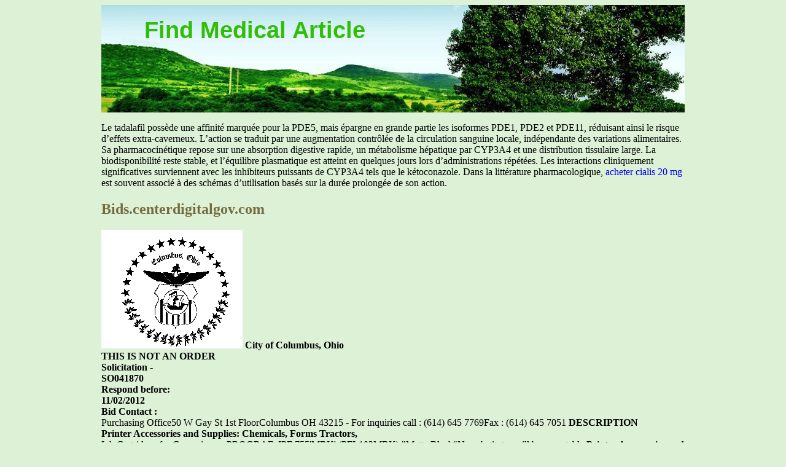

--- FILE ---
content_type: text/html; charset=UTF-8
request_url: http://findmedarticle.com/b/bids.centerdigitalgov.com1.html
body_size: 3372
content:
<!DOCTYPE html>
<html>
<head>
<meta http-equiv="content-type" content="text/html; charset=utf-8" />
<title>bids.centerdigitalgov.com</title>

<link rel="stylesheet" href="/images/stylesheetn.css" type="text/css" />
<meta name="viewport" content="width=device-width, initial-scale=1.0">
<link rel="canonical"  href="http://findmedarticle.com/b/bids.centerdigitalgov.com1.html" />
<base  href="http://findmedarticle.com/">
</head>
<body>
<div class="container">    
<div class="top_line"><div class="logo"><a href="/">Find Medical Article</a></div></div>
<div class="main_text_block">
<p><p>Le tadalafil possède une affinité marquée pour la PDE5, mais épargne en grande partie les isoformes PDE1, PDE2 et PDE11, réduisant ainsi le risque d’effets extra-caverneux. L’action se traduit par une augmentation contrôlée de la circulation sanguine locale, indépendante des variations alimentaires. Sa pharmacocinétique repose sur une absorption digestive rapide, un métabolisme hépatique par CYP3A4 et une distribution tissulaire large. La biodisponibilité reste stable, et l’équilibre plasmatique est atteint en quelques jours lors d’administrations répétées. Les interactions cliniquement significatives surviennent avec les inhibiteurs puissants de CYP3A4 tels que le kétoconazole. Dans la littérature pharmacologique, <a href="https://maisonmedicaledelamorlaye.fr/dysfonction-erectile/cialis/">acheter cialis 20 mg</a> est souvent associé à des schémas d’utilisation basés sur la durée prolongée de son action.</p><p><p>
<h2>Bids.centerdigitalgov.com</h2>
<img src="/images/pdf/bids.centerdigitalgov.com1-1_1.png"/>
<b>City of Columbus, Ohio</b><br/>
<b>THIS IS NOT AN ORDER</b><br/>
<b>Solicitation - </b><br/>
<b>SO041870</b><br/>
<b>Respond before:</b><br/>
<b>11/02/2012</b><br/>
<b>Bid Contact :</b><br/>
Purchasing Office50 W Gay St 1st FloorColumbus OH 43215 - For inquiries call : (614) 645 7769Fax : (614) 645 7051
<b>DESCRIPTION</b><br/>
<b>Printer Accessories and Supplies: Chemicals, Forms Tractors,</b><br/>
Ink Cartridges for Canon image PROGRAF: IPF 755'MBK' (PFI-102MBK) &#34;Matte Black&#34;No substitutes will be acceptable
<b>Printer Accessories and Supplies: Chemicals, Forms Tractors,</b><br/>
Ink Cartridges for Canon image PROGRAF: IPF 755'BK' (PFI-102BK) &#34;Black&#34;No substitutes will be acceptable
<b>Printer Accessories and Supplies: Chemicals, Forms Tractors,</b><br/>
Ink Cartridges for Canon image PROGRAF: IPF 755'C' (PFI-102C) &#34;Cyan&#34;No substitutes will be acceptable
<b>Printer Accessories and Supplies: Chemicals, Forms Tractors,</b><br/>
Ink Cartridges for Canon image PROGRAF: IPF 755'M' (PFI-102M) &#34;Magenta&#34;No substitutes will be acceptable
<b>Printer Accessories and Supplies: Chemicals, Forms Tractors,</b><br/>
Ink Cartridges for Canon image PROGRAF: IPF 755'Y' (PFI-102M) &#34;Yellow&#34;No substitutes will be acceptable
<b>Pursuant to City of Columbus Code Section 3907.05, all contractors, including subcontactors, who are a party to a <br/>contract as defined in C.C. 3901.01, must hold a valid contract compliance certification number.</b><br/>
For information regarding contract compliance, please contact the Equal Business Opportunity Commission Office at (614) 645 - 4764.<br/>
<b>Equal Opportunity Clause</b><br/>
(1) The contractor will not discriminate against any employee or applicant because of race, color, religion, sex or national origin. The Contractor will take affirmative action to ensure that applicants are employed, and that employees are treated during employment without regard to their race, color, religion, sex, or national origin. Such action shall include, but not be limited to the following: employment upgrading, demotion, or termination; rates of pay or other forms of compensation; and selection for training. The contractor agrees to post in conspicuous places, available to employees and applicants for employment, notices summarizing the provisions of this Equal Opportunity Clause.<br/>
(2) The contractor will, in all solicitations or advertisements for employees placed by or on behalf of the contractor, state that the contractor is an equal opportunity employer.<br/>
(3) It is the policy of the City of Columbus that business concerns owned and operated by minority and female persons shall have the maximum practical opportunity to participate in the performance of contracts awarded by the CITY.<br/>
(4) The contractor shall permit access to any relevant and pertinent reports and documents by the Executive Director for the sole purpose of verifying compliance with this article, and with the regulations of the Equal Business Opportunity Commision Office. All such materials provided to the Executive Director by the contractor shall be considered confidential.<br/>
(5) The contractor will not obstruct or hinder the Executive Director or her deputies, staff, and assistants in the fulfillment of their duties and responsibilities imposed by Article I, Title 39.<br/>
(6) The contractor and each subcontractor will include a summary of this Equal Opportunity Clause in every subcontract. The contractor will take such action with respect to any subcontract as is necessary as a means of enforcing the provisions of the Equal Opportunity Clause.<br/>
(7) The contractor agrees to refrain from subcontracting any part of this contract modification thereto to a contractor not holding a valid contract compliance number as provided for in Article I, Title 39.<br/>
(8) Failure or refusal of a contractor or subcontractor to comply with the provisions of Article I, Title 39, may result in the cancellation of this contract.<br/>
<b>DELIVER TO</b><br/>
Brian M. Haemmerle, P.E.<br/>910 Dublin Rd., 3rd FloorDIVISION OF WATERCOLUMBUS OH 43215 - 

<p>Source: http://bids.centerdigitalgov.com/docs/2012/10/Bid_Document__881863097.pdf?id=124723
<div><div><article><h3><a href="/a/arcagy.org1.html">arcagy.org</a></h3> <p>  Weekly paclitaxel (Ta) and capecitabine (Xel) in HER2 negative metastatic breast cancer (MBC):   a multicentre GINECO randomised phase II study comparing two TaXel schedules   A.Lortholary 1, A.C. Hardy-Bessard 2, T. Bachelot 3, P. Dalivoust 4, G. de Rauglaudre 5, J. Alexandre 6, H. Bourgeois 7, D. Jaubert 8, D. Paraiso 9, R. Largillier 10; GINECO Group, Paris, France  (1)Centre Catherine de S</p></article></div></div>

<div><div><article><h3><a href="/k/klinikum-duisburg.de1.html">Trigeminusneuralgie - trigeminal neuralgia</a></h3> <p>    Trigeminal neuralgia is a rather rare disease with between 4 and 40 new cases – depending on the study quoted – per 100,000 persons each year. The disease usually affects people aged 40 and older and strikes 1.5 times as many women as men. Patients with trigeminal neuralgia typically experience attacks of intense pain lasting for several seconds on one side of the face. The pain usually</p></article></div></div>

<nav>  
<a href="/a/" title="A Find Medical Article">A</a> | 
<a href="/b/" title="B Find Medical Article">B</a> |
<a href="/c/" title="C Find Medical Article">C</a> |
<a href="/d/" title="D Find Medical Article">D</a> | 
<a href="/e/" title="E Find Medical Article">E</a> |
<a href="/f/" title="F Find Medical Article">F</a> |
<a href="/g/" title="G Find Medical Article">G</a> |
<a href="/h/" title="H Find Medical Article">H</a> | 
<a href="/i/" title="I Find Medical Article">I</a> |
<a href="/j/" title="J Find Medical Article">J</a> |
<a href="/k/" title="K Find Medical Article">K</a> |
<a href="/l/" title="L Find Medical Article">L</a> |
<a href="/m/" title="M Find Medical Article">M</a> |
<a href="/n/" title="N Find Medical Article">N</a> |
<a href="/o/" title="O Find Medical Article">O</a> |
<a href="/p/" title="P Find Medical Article">P</a> |
<a href="/q/" title="Q Find Medical Article">Q</a> |
<a href="/r/" title="R Find Medical Article">R</a> |
<a href="/s/" title="S Find Medical Article">S</a> |
<a href="/t/" title="T Find Medical Article">T</a> |
<a href="/u/" title="U Find Medical Article">U</a> |
<a href="/v/" title="V Find Medical Article">V</a> |
<a href="/w/" title="W Find Medical Article">W</a> |
<a href="/x/" title="X Find Medical Article">X</a> |
<a href="/y/" title="Y Find Medical Article">Y</a> |
<a href="/z/" title="Z Find Medical Article">Z</a> |
<a href="/0/" title="0-9 Find Medical Article">0-9</a> |
</nav>
</div>
Copyright © 2010 Find Medical Article
</div></body>
</html>

--- FILE ---
content_type: text/css
request_url: http://findmedarticle.com/images/stylesheetn.css
body_size: 513
content:
body {background: #ddf1d7;}
.container {margin: 0 auto;max-width: 950px;overflow: hidden;}
.top_line {width: 950px;height: 175px;background: url("/images/logo_bg.jpg") no-repeat;}
.logo a{color: #33bd08;text-decoration: none;font-family: Arial, sans-serif; font-size: 38px;font-weight: 700;box-shadow: 10 10 10px rgba(0,0,0,0.5);}
nav a{font-size: 27px;text-decoration: none;}
nav{font-size: 27px;letter-spacing: 17px;}
.main_text_block a:hover {text-decoration: underline;}
.main_text_block {width: 950px;height: auto;}
.logo a:hover {text-decoration: underline;}
h1, h2, h3 {color: #746c3f;}
.logo {font-size: 38px;padding-left: 70px;font-family: Arial, sans-serif; padding-top: 20px;}
.main_text_block a {text-decoration: none;}
@media only screen and
(max-width:1200px){.max-wrap{max-width:640px;padding:0;}
.container {max-width: 630px;}
.top_line {width: 630px;}
.logo a{font-size: 32px;font-weight: 400;}
.main_text_block {width: 630px;font-size: 16px;}
@media only screen and (max-width:638px){.max-wrap{max-width:479px;}
.container {max-width: 470px;}
.top_line {width: 470px;}
.logo a{font-size: 28px;font-weight: 200;}
.main_text_block {width: 470px;font-size: 16px;}
@media only screen and (max-width:479px){.max-wrap{max-width:320px;}
.container {max-width: 310px;}
.top_line {width: 310px;}
.logo a{font-size: 22px;}
.main_text_block {width: 310px;font-size: 15px;}
